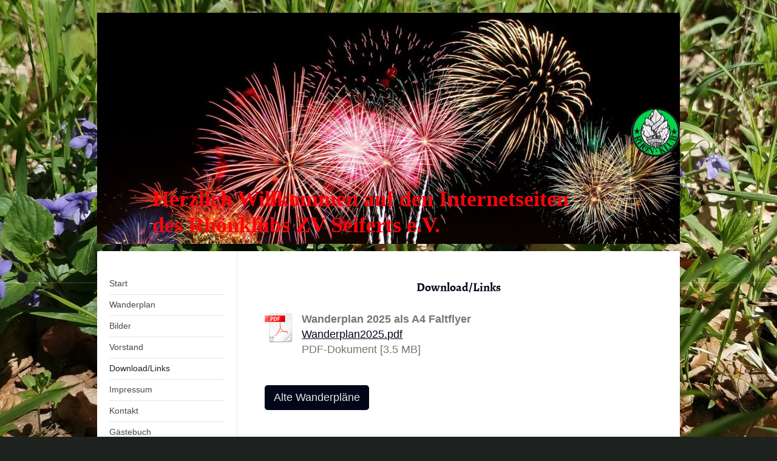

--- FILE ---
content_type: text/html; charset=UTF-8
request_url: https://www.rhoenklub-seiferts.de/download-links/
body_size: 6642
content:
<!DOCTYPE html>
<html lang="de"  ><head prefix="og: http://ogp.me/ns# fb: http://ogp.me/ns/fb# business: http://ogp.me/ns/business#">
    <meta http-equiv="Content-Type" content="text/html; charset=utf-8"/>
    <meta name="generator" content="IONOS MyWebsite"/>
        
    <link rel="dns-prefetch" href="//cdn.website-start.de/"/>
    <link rel="dns-prefetch" href="//126.mod.mywebsite-editor.com"/>
    <link rel="dns-prefetch" href="https://126.sb.mywebsite-editor.com/"/>
    <link rel="shortcut icon" href="//cdn.website-start.de/favicon.ico"/>
        <title>- Download/Links</title>
    <style type="text/css">@media screen and (max-device-width: 1024px) {.diyw a.switchViewWeb {display: inline !important;}}</style>
    <style type="text/css">@media screen and (min-device-width: 1024px) {
            .mediumScreenDisabled { display:block }
            .smallScreenDisabled { display:block }
        }
        @media screen and (max-device-width: 1024px) { .mediumScreenDisabled { display:none } }
        @media screen and (max-device-width: 568px) { .smallScreenDisabled { display:none } }
                @media screen and (min-width: 1024px) {
            .mobilepreview .mediumScreenDisabled { display:block }
            .mobilepreview .smallScreenDisabled { display:block }
        }
        @media screen and (max-width: 1024px) { .mobilepreview .mediumScreenDisabled { display:none } }
        @media screen and (max-width: 568px) { .mobilepreview .smallScreenDisabled { display:none } }</style>
    <meta name="viewport" content="width=device-width, initial-scale=1, maximum-scale=1, minimal-ui"/>

<meta name="format-detection" content="telephone=no"/>
        <meta name="keywords" content="Rhönklub Seiferts, Rhoenklub Seiferts, Ehrenberg, Rhön, Rhoen, Verein, Seiferts"/>
            <meta name="description" content="Download/Links"/>
            <meta name="robots" content="index,follow"/>
        <link href="//cdn.website-start.de/templates/2040/style.css?1763478093678" rel="stylesheet" type="text/css"/>
    <link href="https://www.rhoenklub-seiferts.de/s/style/theming.css?1758187912" rel="stylesheet" type="text/css"/>
    <link href="//cdn.website-start.de/app/cdn/min/group/web.css?1763478093678" rel="stylesheet" type="text/css"/>
<link href="//cdn.website-start.de/app/cdn/min/moduleserver/css/de_DE/common,shoppingbasket?1763478093678" rel="stylesheet" type="text/css"/>
    <link href="//cdn.website-start.de/app/cdn/min/group/mobilenavigation.css?1763478093678" rel="stylesheet" type="text/css"/>
    <link href="https://126.sb.mywebsite-editor.com/app/logstate2-css.php?site=92013590&amp;t=1768579447" rel="stylesheet" type="text/css"/>

<script type="text/javascript">
    /* <![CDATA[ */
var stagingMode = '';
    /* ]]> */
</script>
<script src="https://126.sb.mywebsite-editor.com/app/logstate-js.php?site=92013590&amp;t=1768579447"></script>

    <link href="//cdn.website-start.de/templates/2040/print.css?1763478093678" rel="stylesheet" media="print" type="text/css"/>
    <script type="text/javascript">
    /* <![CDATA[ */
    var systemurl = 'https://126.sb.mywebsite-editor.com/';
    var webPath = '/';
    var proxyName = '';
    var webServerName = 'www.rhoenklub-seiferts.de';
    var sslServerUrl = 'https://www.rhoenklub-seiferts.de';
    var nonSslServerUrl = 'http://www.rhoenklub-seiferts.de';
    var webserverProtocol = 'http://';
    var nghScriptsUrlPrefix = '//126.mod.mywebsite-editor.com';
    var sessionNamespace = 'DIY_SB';
    var jimdoData = {
        cdnUrl:  '//cdn.website-start.de/',
        messages: {
            lightBox: {
    image : 'Bild',
    of: 'von'
}

        },
        isTrial: 0,
        pageId: 246484    };
    var script_basisID = "92013590";

    diy = window.diy || {};
    diy.web = diy.web || {};

        diy.web.jsBaseUrl = "//cdn.website-start.de/s/build/";

    diy.context = diy.context || {};
    diy.context.type = diy.context.type || 'web';
    /* ]]> */
</script>

<script type="text/javascript" src="//cdn.website-start.de/app/cdn/min/group/web.js?1763478093678" crossorigin="anonymous"></script><script type="text/javascript" src="//cdn.website-start.de/s/build/web.bundle.js?1763478093678" crossorigin="anonymous"></script><script type="text/javascript" src="//cdn.website-start.de/app/cdn/min/group/mobilenavigation.js?1763478093678" crossorigin="anonymous"></script><script src="//cdn.website-start.de/app/cdn/min/moduleserver/js/de_DE/common,shoppingbasket?1763478093678"></script>
<script type="text/javascript" src="https://cdn.website-start.de/proxy/apps/static/resource/dependencies/"></script><script type="text/javascript">
                    if (typeof require !== 'undefined') {
                        require.config({
                            waitSeconds : 10,
                            baseUrl : 'https://cdn.website-start.de/proxy/apps/static/js/'
                        });
                    }
                </script><script type="text/javascript" src="//cdn.website-start.de/app/cdn/min/group/pfcsupport.js?1763478093678" crossorigin="anonymous"></script>    <meta property="og:type" content="business.business"/>
    <meta property="og:url" content="https://www.rhoenklub-seiferts.de/download-links/"/>
    <meta property="og:title" content="- Download/Links"/>
            <meta property="og:description" content="Download/Links"/>
                <meta property="og:image" content="https://www.rhoenklub-seiferts.de/s/misc/logo.png?t=1768331655"/>
        <meta property="business:contact_data:country_name" content="Deutschland"/>
    <meta property="business:contact_data:street_address" content="Birxstr. 47"/>
    <meta property="business:contact_data:locality" content="Ehrenberg (Rhön)"/>
    
    <meta property="business:contact_data:email" content="k_fink@t-online.de"/>
    <meta property="business:contact_data:postal_code" content="36115"/>
    <meta property="business:contact_data:phone_number" content=" 0176 34067998"/>
    
    
</head>


<body class="body diyBgActive  cc-pagemode-default diyfeNoSidebar diy-market-de_DE" data-pageid="246484" id="page-246484">
    
    <div class="diyw">
        <div class="diyweb diywebSingleNav">
	<div class="diywebContainer">
		<div class="diyfeMobileNav">
		
<nav id="diyfeMobileNav" class="diyfeCA diyfeCA1" role="navigation">
    <a title="Navigation aufklappen/zuklappen">Navigation aufklappen/zuklappen</a>
    <ul class="mainNav1"><li class=" hasSubNavigation"><a data-page-id="242211" href="https://www.rhoenklub-seiferts.de/" class=" level_1"><span>Start</span></a></li><li class=" hasSubNavigation"><a data-page-id="402318" href="https://www.rhoenklub-seiferts.de/wanderplan/" class=" level_1"><span>Wanderplan</span></a></li><li class=" hasSubNavigation"><a data-page-id="395447" href="https://www.rhoenklub-seiferts.de/bilder/" class=" level_1"><span>Bilder</span></a></li><li class=" hasSubNavigation"><a data-page-id="246356" href="https://www.rhoenklub-seiferts.de/vorstand/" class=" level_1"><span>Vorstand</span></a></li><li class="current hasSubNavigation"><a data-page-id="246484" href="https://www.rhoenklub-seiferts.de/download-links/" class="current level_1"><span>Download/Links</span></a></li><li class=" hasSubNavigation"><a data-page-id="242213" href="https://www.rhoenklub-seiferts.de/impressum/" class=" level_1"><span>Impressum</span></a></li><li class=" hasSubNavigation"><a data-page-id="242212" href="https://www.rhoenklub-seiferts.de/kontakt/" class=" level_1"><span>Kontakt</span></a></li><li class=" hasSubNavigation"><a data-page-id="402832" href="https://www.rhoenklub-seiferts.de/gästebuch/" class=" level_1"><span>Gästebuch</span></a></li><li class=" hasSubNavigation"><a data-page-id="402316" href="https://www.rhoenklub-seiferts.de/hüttentermine/" class=" level_1"><span>Hüttentermine</span></a><div class="diyfeDropDownSubList diyfeCA diyfeCA1"><ul class="mainNav2"></ul></div></li></ul></nav>
	</div>
		<div class="diywebEmotionHeader diyfeCA diyfeCA2">
			<div class="diywebLiveArea">
				
<style type="text/css" media="all">
.diyw div#emotion-header {
        max-width: 960px;
        max-height: 381px;
                background: #EEEEEE;
    }

.diyw div#emotion-header-title-bg {
    left: 0%;
    top: 20%;
    width: 100%;
    height: 15%;

    background-color: #FFFFFF;
    opacity: 0.50;
    filter: alpha(opacity = 50);
    display: none;}
.diyw img#emotion-header-logo {
    left: 91.67%;
    top: 41.15%;
    background: transparent;
            width: 8.33%;
        height: 21.00%;
            }

.diyw div#emotion-header strong#emotion-header-title {
    left: 20%;
    top: 20%;
    color: #fd040a;
        font: normal bold 36px/120% 'Comic Sans MS', cursive;
}

.diyw div#emotion-no-bg-container{
    max-height: 381px;
}

.diyw div#emotion-no-bg-container .emotion-no-bg-height {
    margin-top: 39.69%;
}
</style>
<div id="emotion-header" data-action="loadView" data-params="active" data-imagescount="10">
            <img src="https://www.rhoenklub-seiferts.de/s/img/emotionheader.jpg?1767285880.960px.381px" id="emotion-header-img" alt=""/>
            
        <div id="ehSlideshowPlaceholder">
            <div id="ehSlideShow">
                <div class="slide-container">
                                        <div style="background-color: #EEEEEE">
                            <img src="https://www.rhoenklub-seiferts.de/s/img/emotionheader.jpg?1767285880.960px.381px" alt=""/>
                        </div>
                                    </div>
            </div>
        </div>


        <script type="text/javascript">
        //<![CDATA[
                diy.module.emotionHeader.slideShow.init({ slides: [{"url":"https:\/\/www.rhoenklub-seiferts.de\/s\/img\/emotionheader.jpg?1767285880.960px.381px","image_alt":"","bgColor":"#EEEEEE"},{"url":"https:\/\/www.rhoenklub-seiferts.de\/s\/img\/emotionheader_1.jpg?1767285880.960px.381px","image_alt":"","bgColor":"#EEEEEE"},{"url":"https:\/\/www.rhoenklub-seiferts.de\/s\/img\/emotionheader_2.jpg?1767285880.960px.381px","image_alt":"","bgColor":"#EEEEEE"},{"url":"https:\/\/www.rhoenklub-seiferts.de\/s\/img\/emotionheader_3.jpg?1767285880.960px.381px","image_alt":"","bgColor":"#EEEEEE"},{"url":"https:\/\/www.rhoenklub-seiferts.de\/s\/img\/emotionheader_4.jpg?1767285880.960px.381px","image_alt":"","bgColor":"#EEEEEE"},{"url":"https:\/\/www.rhoenklub-seiferts.de\/s\/img\/emotionheader_5.jpg?1767285880.960px.381px","image_alt":"","bgColor":"#EEEEEE"},{"url":"https:\/\/www.rhoenklub-seiferts.de\/s\/img\/emotionheader_6.jpg?1767285880.960px.381px","image_alt":"","bgColor":"#EEEEEE"},{"url":"https:\/\/www.rhoenklub-seiferts.de\/s\/img\/emotionheader_7.jpg?1767285880.960px.381px","image_alt":"","bgColor":"#EEEEEE"},{"url":"https:\/\/www.rhoenklub-seiferts.de\/s\/img\/emotionheader_8.jpg?1767285880.960px.381px","image_alt":"","bgColor":"#EEEEEE"},{"url":"https:\/\/www.rhoenklub-seiferts.de\/s\/img\/emotionheader_9.jpg?1767285880.960px.381px","image_alt":"","bgColor":"#EEEEEE"}] });
        //]]>
        </script>

    
                        <a href="https://www.rhoenklub-seiferts.de/">
        
                    <img id="emotion-header-logo" src="https://www.rhoenklub-seiferts.de/s/misc/logo.png?t=1768331655" alt=""/>
        
                    </a>
            
    
            <strong id="emotion-header-title" style="text-align: left">Herzlich Willkommen auf den Internetseiten 
des Rhönklubs ZV Seiferts e.V.</strong>
                    <div class="notranslate">
                <svg xmlns="http://www.w3.org/2000/svg" version="1.1" id="emotion-header-title-svg" viewBox="0 0 960 381" preserveAspectRatio="xMinYMin meet"><text style="font-family:'Comic Sans MS', cursive;font-size:36px;font-style:normal;font-weight:bold;fill:#fd040a;line-height:1.2em;"><tspan x="0" style="text-anchor: start" dy="0.95em">Herzlich Willkommen auf den Internetseiten </tspan><tspan x="0" style="text-anchor: start" dy="1.2em">des Rhönklubs ZV Seiferts e.V.</tspan></text></svg>
            </div>
            
    
    <script type="text/javascript">
    //<![CDATA[
    (function ($) {
        function enableSvgTitle() {
                        var titleSvg = $('svg#emotion-header-title-svg'),
                titleHtml = $('#emotion-header-title'),
                emoWidthAbs = 960,
                emoHeightAbs = 381,
                offsetParent,
                titlePosition,
                svgBoxWidth,
                svgBoxHeight;

                        if (titleSvg.length && titleHtml.length) {
                offsetParent = titleHtml.offsetParent();
                titlePosition = titleHtml.position();
                svgBoxWidth = titleHtml.width();
                svgBoxHeight = titleHtml.height();

                                titleSvg.get(0).setAttribute('viewBox', '0 0 ' + svgBoxWidth + ' ' + svgBoxHeight);
                titleSvg.css({
                   left: Math.roundTo(100 * titlePosition.left / offsetParent.width(), 3) + '%',
                   top: Math.roundTo(100 * titlePosition.top / offsetParent.height(), 3) + '%',
                   width: Math.roundTo(100 * svgBoxWidth / emoWidthAbs, 3) + '%',
                   height: Math.roundTo(100 * svgBoxHeight / emoHeightAbs, 3) + '%'
                });

                titleHtml.css('visibility','hidden');
                titleSvg.css('visibility','visible');
            }
        }

        
            var posFunc = function($, overrideSize) {
                var elems = [], containerWidth, containerHeight;
                                    elems.push({
                        selector: '#emotion-header-title',
                        overrideSize: true,
                        horPos: 34.5,
                        vertPos: 96.68                    });
                    lastTitleWidth = $('#emotion-header-title').width();
                                                elems.push({
                    selector: '#emotion-header-title-bg',
                    horPos: 0,
                    vertPos: 23.55                });
                                
                containerWidth = parseInt('960');
                containerHeight = parseInt('381');

                for (var i = 0; i < elems.length; ++i) {
                    var el = elems[i],
                        $el = $(el.selector),
                        pos = {
                            left: el.horPos,
                            top: el.vertPos
                        };
                    if (!$el.length) continue;
                    var anchorPos = $el.anchorPosition();
                    anchorPos.$container = $('#emotion-header');

                    if (overrideSize === true || el.overrideSize === true) {
                        anchorPos.setContainerSize(containerWidth, containerHeight);
                    } else {
                        anchorPos.setContainerSize(null, null);
                    }

                    var pxPos = anchorPos.fromAnchorPosition(pos),
                        pcPos = anchorPos.toPercentPosition(pxPos);

                    var elPos = {};
                    if (!isNaN(parseFloat(pcPos.top)) && isFinite(pcPos.top)) {
                        elPos.top = pcPos.top + '%';
                    }
                    if (!isNaN(parseFloat(pcPos.left)) && isFinite(pcPos.left)) {
                        elPos.left = pcPos.left + '%';
                    }
                    $el.css(elPos);
                }

                // switch to svg title
                enableSvgTitle();
            };

                        var $emotionImg = jQuery('#emotion-header-img');
            if ($emotionImg.length > 0) {
                // first position the element based on stored size
                posFunc(jQuery, true);

                // trigger reposition using the real size when the element is loaded
                var ehLoadEvTriggered = false;
                $emotionImg.one('load', function(){
                    posFunc(jQuery);
                    ehLoadEvTriggered = true;
                                        diy.module.emotionHeader.slideShow.start();
                                    }).each(function() {
                                        if(this.complete || typeof this.complete === 'undefined') {
                        jQuery(this).load();
                    }
                });

                                noLoadTriggeredTimeoutId = setTimeout(function() {
                    if (!ehLoadEvTriggered) {
                        posFunc(jQuery);
                    }
                    window.clearTimeout(noLoadTriggeredTimeoutId)
                }, 5000);//after 5 seconds
            } else {
                jQuery(function(){
                    posFunc(jQuery);
                });
            }

                        if (jQuery.isBrowser && jQuery.isBrowser.ie8) {
                var longTitleRepositionCalls = 0;
                longTitleRepositionInterval = setInterval(function() {
                    if (lastTitleWidth > 0 && lastTitleWidth != jQuery('#emotion-header-title').width()) {
                        posFunc(jQuery);
                    }
                    longTitleRepositionCalls++;
                    // try this for 5 seconds
                    if (longTitleRepositionCalls === 5) {
                        window.clearInterval(longTitleRepositionInterval);
                    }
                }, 1000);//each 1 second
            }

            }(jQuery));
    //]]>
    </script>

    </div>

			</div>
		</div>
		<div class="diywebContent">
			<div class="diywebLiveArea diyfeCA diyfeCA1">
				<div class="diywebNav diywebNav123">
					<div class="diywebGutter">
						<div class="webnavigation"><ul id="mainNav1" class="mainNav1"><li class="navTopItemGroup_1"><a data-page-id="242211" href="https://www.rhoenklub-seiferts.de/" class="level_1"><span>Start</span></a></li><li class="navTopItemGroup_2"><a data-page-id="402318" href="https://www.rhoenklub-seiferts.de/wanderplan/" class="level_1"><span>Wanderplan</span></a></li><li class="navTopItemGroup_3"><a data-page-id="395447" href="https://www.rhoenklub-seiferts.de/bilder/" class="level_1"><span>Bilder</span></a></li><li class="navTopItemGroup_4"><a data-page-id="246356" href="https://www.rhoenklub-seiferts.de/vorstand/" class="level_1"><span>Vorstand</span></a></li><li class="navTopItemGroup_5"><a data-page-id="246484" href="https://www.rhoenklub-seiferts.de/download-links/" class="current level_1"><span>Download/Links</span></a></li><li class="navTopItemGroup_6"><a data-page-id="242213" href="https://www.rhoenklub-seiferts.de/impressum/" class="level_1"><span>Impressum</span></a></li><li class="navTopItemGroup_7"><a data-page-id="242212" href="https://www.rhoenklub-seiferts.de/kontakt/" class="level_1"><span>Kontakt</span></a></li><li class="navTopItemGroup_8"><a data-page-id="402832" href="https://www.rhoenklub-seiferts.de/gästebuch/" class="level_1"><span>Gästebuch</span></a></li><li class="navTopItemGroup_9"><a data-page-id="402316" href="https://www.rhoenklub-seiferts.de/hüttentermine/" class="level_1"><span>Hüttentermine</span></a></li></ul></div>
					</div>
				</div>
				<div class="diywebMain">
					<div class="diywebGutter">
						
        <div id="content_area">
        	<div id="content_start"></div>
        	
        
        <div id="matrix_611418" class="sortable-matrix" data-matrixId="611418"><div class="n module-type-header diyfeLiveArea "> <h1><span class="diyfeDecoration">Download/Links</span></h1> </div><div class="n module-type-downloadDocument diyfeLiveArea ">         <div class="clearover">
            <div class="leftDownload">
                <a href="https://www.rhoenklub-seiferts.de/app/download/14023301/Wanderplan2025.pdf" target="_blank">                        <img src="//cdn.website-start.de/s/img/cc/icons/pdf.png" width="51" height="51" alt="Download"/>
                        </a>            </div>
            <div class="rightDownload">
            <strong>Wanderplan 2025 als A4 Faltflyer</strong><br/><a href="https://www.rhoenklub-seiferts.de/app/download/14023301/Wanderplan2025.pdf" target="_blank">Wanderplan2025.pdf</a> <br/>PDF-Dokument [3.5 MB]             </div>
        </div>
         </div><div class="n module-type-button diyfeLiveArea "> <div class="module-button-container" style="text-align:left;width:100%">
    <a href="https://www.rhoenklub-seiferts.de/unterseiten/wanderpläne-ab-2017/" class="diyfeLinkAsButton">Alte Wanderpläne</a></div>
 </div><div class="n module-type-hr diyfeLiveArea "> <div style="padding: 33px 0px">
    <div class="hr"></div>
</div>
 </div><div class="n module-type-textWithImage diyfeLiveArea "> 
<div class="clearover " id="textWithImage-12689658">
<div class="align-container imgleft" style="max-width: 100%; width: 199px;">
    <a class="imagewrapper" href="https://www.rhoenklub.de/" target="_blank">
        <img src="https://www.rhoenklub-seiferts.de/s/cc_images/cache_15076790.png?t=1607593818" id="image_12689658" alt="" style="width:100%"/>
    </a>


</div> 
<div class="textwrapper">
<p> </p>
<p> </p>
<p><br/>
<br/>
<a href="https://www.rhoenklub.de/" target="_blank">Hauptseite des Rhönklubs</a></p>
</div>
</div> 
<script type="text/javascript">
    //<![CDATA[
    jQuery(document).ready(function($){
        var $target = $('#textWithImage-12689658');

        if ($.fn.swipebox && Modernizr.touch) {
            $target
                .find('a[rel*="lightbox"]')
                .addClass('swipebox')
                .swipebox();
        } else {
            $target.tinyLightbox({
                item: 'a[rel*="lightbox"]',
                cycle: false,
                hideNavigation: true
            });
        }
    });
    //]]>
</script>
 </div><div class="n module-type-textWithImage diyfeLiveArea "> 
<div class="clearover " id="textWithImage-12689715">
<div class="align-container imgleft imgblock" style="max-width: 100%; width: 275px;">
    <a class="imagewrapper" href="https://rhoenklubjugend.de/deutschen-wanderjugend-im-rhoenklub" target="_blank">
        <img src="https://www.rhoenklub-seiferts.de/s/cc_images/cache_15076799.png?t=1607594014" id="image_12689715" alt="" style="width:100%"/>
    </a>


</div> 
<div class="textwrapper">
<p> </p>
<p> </p>
</div>
</div> 
<script type="text/javascript">
    //<![CDATA[
    jQuery(document).ready(function($){
        var $target = $('#textWithImage-12689715');

        if ($.fn.swipebox && Modernizr.touch) {
            $target
                .find('a[rel*="lightbox"]')
                .addClass('swipebox')
                .swipebox();
        } else {
            $target.tinyLightbox({
                item: 'a[rel*="lightbox"]',
                cycle: false,
                hideNavigation: true
            });
        }
    });
    //]]>
</script>
 </div><div class="n module-type-textWithImage diyfeLiveArea "> 
<div class="clearover " id="textWithImage-12689725">
<div class="align-container imgleft" style="max-width: 100%; width: 204px;">
    <a class="imagewrapper" href="https://wanderjugend.de/deutsche-wanderjugend/" target="_blank">
        <img src="https://www.rhoenklub-seiferts.de/s/cc_images/cache_15076806.png?t=1607594375" id="image_12689725" alt="" style="width:100%"/>
    </a>


</div> 
<div class="textwrapper">
<p><span style="font-size:12px;"><a href="https://wanderjugend.de/deutsche-wanderjugend/" target="_blank"><span style="font-family:roboto,arial,helvetica,sans-serif;"><span style="color:#333333;">Die
Jugendorganisation des Deutschen Wanderverbandes</span></span></a></span></p>
</div>
</div> 
<script type="text/javascript">
    //<![CDATA[
    jQuery(document).ready(function($){
        var $target = $('#textWithImage-12689725');

        if ($.fn.swipebox && Modernizr.touch) {
            $target
                .find('a[rel*="lightbox"]')
                .addClass('swipebox')
                .swipebox();
        } else {
            $target.tinyLightbox({
                item: 'a[rel*="lightbox"]',
                cycle: false,
                hideNavigation: true
            });
        }
    });
    //]]>
</script>
 </div><div class="n module-type-textWithImage diyfeLiveArea "> 
<div class="clearover " id="textWithImage-12689734">
<div class="align-container imgleft imgblock" style="max-width: 100%; width: 275px;">
    <a class="imagewrapper" href="https://wanderjugend-hessen.de/wanderjugend-hessen" target="_blank">
        <img src="https://www.rhoenklub-seiferts.de/s/cc_images/cache_15076810.png?t=1607594594" id="image_12689734" alt="" style="width:100%"/>
    </a>


</div> 
<div class="textwrapper">
<p><a href="https://wanderjugend-hessen.de/wanderjugend-hessen" target="_blank"><span style="font-size:12px;"><span style="font-family:roboto,arial,helvetica,sans-serif;"><span style="color:#333333;">Die Jugendorganisation des Wanderverbandes Hessen</span></span></span></a></p>
</div>
</div> 
<script type="text/javascript">
    //<![CDATA[
    jQuery(document).ready(function($){
        var $target = $('#textWithImage-12689734');

        if ($.fn.swipebox && Modernizr.touch) {
            $target
                .find('a[rel*="lightbox"]')
                .addClass('swipebox')
                .swipebox();
        } else {
            $target.tinyLightbox({
                item: 'a[rel*="lightbox"]',
                cycle: false,
                hideNavigation: true
            });
        }
    });
    //]]>
</script>
 </div><div class="n module-type-textWithImage diyfeLiveArea "> 
<div class="clearover " id="textWithImage-12689743">
<div class="align-container imgleft imgblock" style="max-width: 100%; width: 283px;">
    <a class="imagewrapper" href="https://wanderjugend-bayern.de/" target="_blank">
        <img src="https://www.rhoenklub-seiferts.de/s/cc_images/cache_15076813.png?t=1607594838" id="image_12689743" alt="" style="width:100%"/>
    </a>


</div> 
<div class="textwrapper">
<p><a href="https://wanderjugend-bayern.de/" target="_blank"><span style="font-size:12px;"><span style="font-family:roboto,arial,helvetica,sans-serif;"><span style="color:#333333;">Deutsche
Wanderjugend die Jugendorganisation </span></span><span style="font-family:roboto,arial,helvetica,sans-serif;"><span style="color:#333333;">im Wanderverband Bayern</span></span></span></a></p>
</div>
</div> 
<script type="text/javascript">
    //<![CDATA[
    jQuery(document).ready(function($){
        var $target = $('#textWithImage-12689743');

        if ($.fn.swipebox && Modernizr.touch) {
            $target
                .find('a[rel*="lightbox"]')
                .addClass('swipebox')
                .swipebox();
        } else {
            $target.tinyLightbox({
                item: 'a[rel*="lightbox"]',
                cycle: false,
                hideNavigation: true
            });
        }
    });
    //]]>
</script>
 </div><div class="n module-type-hr diyfeLiveArea "> <div style="padding: 24px 0px">
    <div class="hr"></div>
</div>
 </div><div class="n module-type-textWithImage diyfeLiveArea "> 
<div class="clearover " id="textWithImage-12689637">
<div class="align-container imgleft imgblock" style="max-width: 100%; width: 220px;">
    <a class="imagewrapper" href="http://www.ehrenberg-rhoen.de" target="_blank">
        <img src="https://www.rhoenklub-seiferts.de/s/cc_images/cache_15076788.jpg?t=1607591856" id="image_12689637" alt="" style="width:100%"/>
    </a>


</div> 
<div class="textwrapper">
<p>Gemeinde Ehrenberg</p>
<p><a href="http://www.ehrenberg-rhoen.de" target="_blank">www.ehrenberg-rhoen.de</a></p>
</div>
</div> 
<script type="text/javascript">
    //<![CDATA[
    jQuery(document).ready(function($){
        var $target = $('#textWithImage-12689637');

        if ($.fn.swipebox && Modernizr.touch) {
            $target
                .find('a[rel*="lightbox"]')
                .addClass('swipebox')
                .swipebox();
        } else {
            $target.tinyLightbox({
                item: 'a[rel*="lightbox"]',
                cycle: false,
                hideNavigation: true
            });
        }
    });
    //]]>
</script>
 </div><div class="n module-type-text diyfeLiveArea "> <p><u><span style="color:#000000;">Gaststätten in Ehrenberg / Seiferts</span></u></p> </div><div class="n module-type-imageSubtitle diyfeLiveArea "> <div class="clearover imageSubtitle" id="imageSubtitle-11791552">
    <div class="align-container align-left" style="max-width: 257px">
        <a class="imagewrapper" href="https://rhoenerlebnis.de/" target="_blank">
            <img id="image_13486789" src="https://www.rhoenklub-seiferts.de/s/cc_images/cache_13486789.png?t=1567345020" alt="" style="max-width: 257px; height:auto"/>
        </a>

        
    </div>

</div>

<script type="text/javascript">
//<![CDATA[
jQuery(function($) {
    var $target = $('#imageSubtitle-11791552');

    if ($.fn.swipebox && Modernizr.touch) {
        $target
            .find('a[rel*="lightbox"]')
            .addClass('swipebox')
            .swipebox();
    } else {
        $target.tinyLightbox({
            item: 'a[rel*="lightbox"]',
            cycle: false,
            hideNavigation: true
        });
    }
});
//]]>
</script>
 </div><div class="n module-type-imageSubtitle diyfeLiveArea "> <div class="clearover imageSubtitle" id="imageSubtitle-11791605">
    <div class="align-container align-left" style="max-width: 294px">
        <a class="imagewrapper" href="https://www.goldener-stern-rhoen.de/" target="_blank">
            <img id="image_13486811" src="https://www.rhoenklub-seiferts.de/s/cc_images/cache_13486811.jpg?t=1567345009" alt="" style="max-width: 294px; height:auto"/>
        </a>

        
    </div>

</div>

<script type="text/javascript">
//<![CDATA[
jQuery(function($) {
    var $target = $('#imageSubtitle-11791605');

    if ($.fn.swipebox && Modernizr.touch) {
        $target
            .find('a[rel*="lightbox"]')
            .addClass('swipebox')
            .swipebox();
    } else {
        $target.tinyLightbox({
            item: 'a[rel*="lightbox"]',
            cycle: false,
            hideNavigation: true
        });
    }
});
//]]>
</script>
 </div></div>
        
        
        </div>
					</div>
				</div>
				<div class="diywebSecondary diyfeCA diyfeCA3">
					<div class="diywebSidebar">
						<div class="diywebGutter">
							
						</div>
					</div><!-- .diywebSidebar -->
				</div>
			</div>
		</div><!-- .diywebContent -->
		<div class="diywebFooter">
			<div class="diywebLiveArea">
				<div class="diywebGutter">
					<div id="contentfooter">
    <div class="leftrow">
                        <a rel="nofollow" href="javascript:window.print();">
                    <img class="inline" height="14" width="18" src="//cdn.website-start.de/s/img/cc/printer.gif" alt=""/>
                    Druckversion                </a> <span class="footer-separator">|</span>
                <a href="https://www.rhoenklub-seiferts.de/sitemap/">Sitemap</a>
                        <br/> © 2024 Rhönklub Seiferts
            </div>
    <script type="text/javascript">
        window.diy.ux.Captcha.locales = {
            generateNewCode: 'Neuen Code generieren',
            enterCode: 'Bitte geben Sie den Code ein'
        };
        window.diy.ux.Cap2.locales = {
            generateNewCode: 'Neuen Code generieren',
            enterCode: 'Bitte geben Sie den Code ein'
        };
    </script>
    <div class="rightrow">
                    <span class="loggedout">
                <a rel="nofollow" id="login" href="https://login.1and1-editor.com/92013590/www.rhoenklub-seiferts.de/de?pageId=246484">
                    Login                </a>
            </span>
                <p><a class="diyw switchViewWeb" href="javascript:switchView('desktop');">Webansicht</a><a class="diyw switchViewMobile" href="javascript:switchView('mobile');">Mobile-Ansicht</a></p>
                <span class="loggedin">
            <a rel="nofollow" id="logout" href="https://126.sb.mywebsite-editor.com/app/cms/logout.php">Logout</a> <span class="footer-separator">|</span>
            <a rel="nofollow" id="edit" href="https://126.sb.mywebsite-editor.com/app/92013590/246484/">Seite bearbeiten</a>
        </span>
    </div>
</div>
            <div id="loginbox" class="hidden">
                <script type="text/javascript">
                    /* <![CDATA[ */
                    function forgotpw_popup() {
                        var url = 'https://passwort.1und1.de/xml/request/RequestStart';
                        fenster = window.open(url, "fenster1", "width=600,height=400,status=yes,scrollbars=yes,resizable=yes");
                        // IE8 doesn't return the window reference instantly or at all.
                        // It may appear the call failed and fenster is null
                        if (fenster && fenster.focus) {
                            fenster.focus();
                        }
                    }
                    /* ]]> */
                </script>
                                <img class="logo" src="//cdn.website-start.de/s/img/logo.gif" alt="IONOS" title="IONOS"/>

                <div id="loginboxOuter"></div>
            </div>
        

				</div>
			</div>
		</div><!-- .diywebFooter -->
	</div><!-- .diywebContainer -->
</div><!-- .diyweb -->    </div>

    
    </body>


<!-- rendered at Tue, 13 Jan 2026 20:14:15 +0100 -->
</html>
